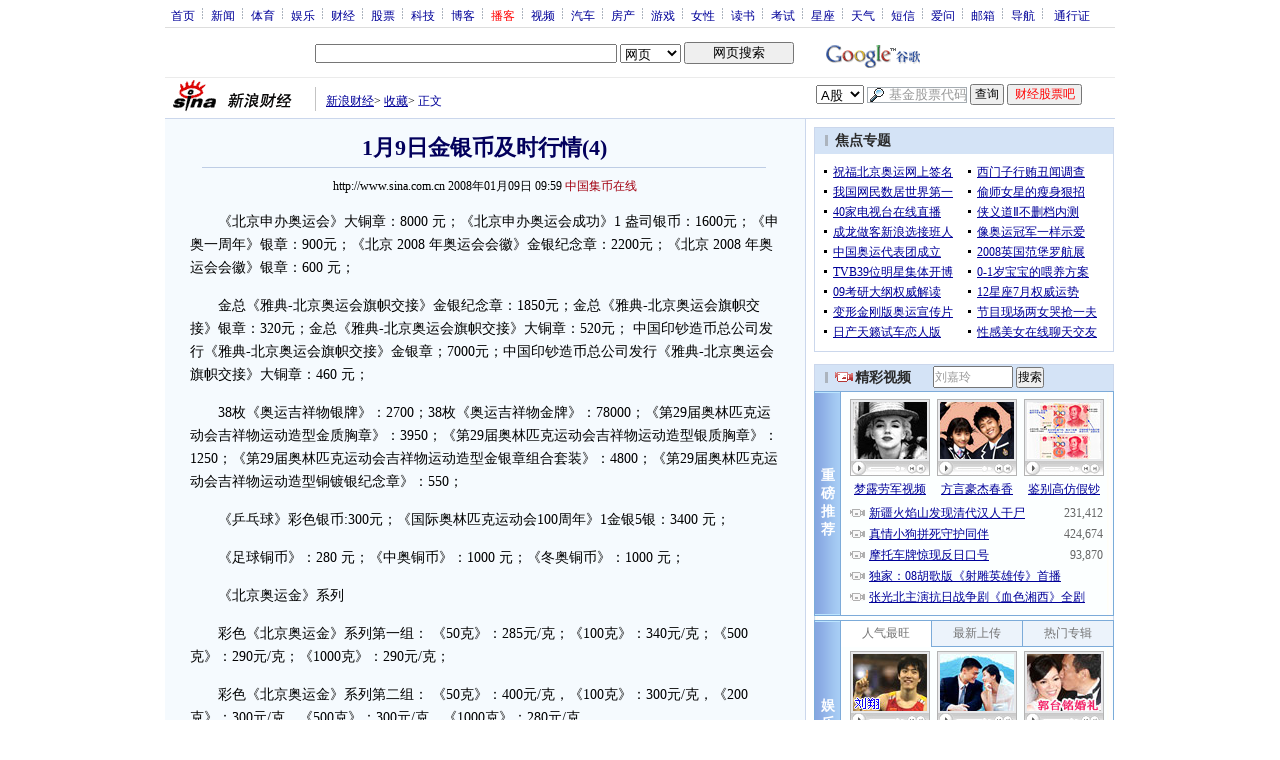

--- FILE ---
content_type: text/html
request_url: http://pfp.sina.com.cn/iframe/10/2007/0828/1.html
body_size: 6243
content:
<!--[475,1,4] published at 2010-03-11 09:52:47 from #194 by 586-->
<!--[475,10,1] published at 2008-11-17 10:09:16 from #221 by 2810-->
<html>
<head>
	<meta http-equiv="Content-type" content="text/html; charset=gb2312">
	<title>精彩视频</title>
	<meta name="keywords" content="精彩视频" />
	<meta name="description" content="精彩视频" />
<style type="text/css">
/* 通用 */
*{margin:0;padding:0;}
body {background: #FFF;color:#000;margin:0;text-align:center;}
td,div{font-size:12px;}
ul,li{list-style:none;}
ul,p,ol{line-height:20px;}
select,input{vertical-align:middle;}
img{border:0;}

.f14 {font-size:14px;}
.lh20 {line-height:20px;}
.b1{border:1px #fcc solid;}

a{text-decoration: underline;color: #009}
/*a:visited{color:#800080;}*/
a:hover{color: #f00;}

.f14links{line-height:23px;}
.f14links,.f14links a{font-size:14px;color:#009;}
.f14links a:hover{color:#F00;}
.f14links li{padding-left:13px;background:url(http://i0.sinaimg.cn/dy/legal/2006index/news_law_hz_012.gif) no-repeat 3px 45%;}

.clearit{clear:both;font-size:0;line-height:0;height:0;}

#wrap{overflow:hidden; margin:0 auto;background:#FFF;text-align:left;}

.split{font-size:0;line-height:0;clear:both;height:6px;}
.lsplit{font-size:0;line-height:0;clear:both;height:15px;}
.fixedBLK1{border:1px solid #cbd7ec;background:#FFF;height:224px;float:left;}
.fixedBLK1 .title{background:#D4E3F6;}
.fixedBLK1 .title h2{padding:4px 20px;background:url(http://i0.sinaimg.cn/dy/article/950/con_070227_ws_009.gif) no-repeat 10px 45%;font-size:14px;color:#292929;}
.fixedBLK1 .title h2 a {font-size:14px;color:#292929;text-decoration:none;font-weight:bold;}
.fixedBLK1 .title h2 a:hover{color:#CC0000;text-decoration:underline;}
.fixedBLK1 .content{padding:8px 5px 7px 9px;}
.fixedBLK1 .content img{border:1px solid #000;}
.fixedBLK1 .content .list{padding:0;}
.fixedBLK1 .content .list li{clear:both; color:#999;}
.fixedBLK1 .content .list span{float:left; display:block;}
.fixedBLK1 .content .list .listname{padding:0 1px 0 0;}
.fixedBLK1 .content .list .listlink{padding:0 0 0 3px;}

.vlist_070824{padding:4px 10px 7px 9px;}
.vlist_070824 li{text-align:left; line-height:21px; overflow:hidden; clear:both;}
.vlist_070824 .liti{padding-left:19px; background:url(http://i3.sinaimg.cn/blog/deco/2007/0828/yocc0828img/con_070824_ws_003.gif) no-repeat 0 6px; float:left;}
.vlist_070824 .linum{float:right; color:#676767;}
.palyImg{width:80px;background:url(http://i2.sinaimg.cn/blog/deco/2007/0828/yocc0828img/con_070824_mj_001.gif) no-repeat 0 0;text-align:center;padding:3px 0 0;}
.palyImg img{display:block;margin:0 auto;}
.palyImg a.play{display:block; padding-bottom:17px; margin-bottom:3px;}
</style>
<script type="text/javascript">
function GetObj(objName){
	if(document.getElementById){
		return eval('document.getElementById("' + objName + '")');
	}else if(document.layers){
		return eval("document.layers['" + objName +"']");
	}else{
		return eval('document.all.' + objName);
	}
}
function tab070824(Id,bgImg){
	if(Id>0&&Id<=3){
		for(var i=1;i<=3;i++){
			GetObj("tab070824_"+i).style.display = "none";
		}
		GetObj("tab070824_"+Id).style.display = "block";
		GetObj("tab070824_t1").style.background = "url("+bgImg+")";
	}else if(Id>3&&Id<=6){
		for(var i=4;i<=6;i++){
			GetObj("tab070824_"+i).style.display = "none";
		}
		GetObj("tab070824_"+Id).style.display = "block";
		GetObj("tab070824_t2").style.background = "url("+bgImg+")";
	}
}
</script>
<meta http-equiv="X-UA-Compatible" content="IE=EmulateIE7" />
</head>

 <body>
 <div id="wrap">
<!-- 精彩视频 begin -->
<div class="fixedBLK1" style="border:none; border-top:1px #cbd7ec solid; width:300px; height:auto; background:url(http://i1.sinaimg.cn/blog/deco/2007/0828/yocc0828img/con_070824_ws_001.gif) repeat-y;">
	<div class="title" style="width:298px; margin-left:1px;overflow:hidden; zoom:1"><h2 style="float:left;"><a href="http://you.video.sina.com.cn/" target="_blank" style="background:url(http://i0.sinaimg.cn/dy/pc/2007-05-29/27/U48P1T27D2815F1264DT20070529161951.gif) no-repeat 0 2px;padding-left:20px;">精彩视频</a></h2>
		<div style="float:left; padding:1 0 0 2px;">
			<form action="http://search.you.video.sina.com.cn/s" method="get" target="_blank">
			<input name="key" value="刘嘉玲" type="text" onMouseOver="this.select();" onClick="javascript:if(this.value=='刘嘉玲') this.value='';" style="width:80px; vertical-align:middle; line-height:18px; font-size:12px; color:#9a9a9a;"/>
			<input type="submit" value="搜索" style="vertical-align:middle; text-align:center; font-size:12px;"/>

			<input type="hidden" name="sort" value="click"/>
			</form>
		</div>
	</div>

	<!-- 重磅推荐 begin -->
	<table cellspacing="0" style="border:1px #7CABD9 solid;">
	<tr valign="middle">
	<td width="26" style="background:url(http://i2.sinaimg.cn/blog/deco/2007/0828/yocc0828img/con_070824_ws_002.gif) repeat-y right; border-bottom:1px #BCE5FF solid; border-top:1px #BCE5FF solid; color:#fff; font-size:14px; text-align:center;"><a href="http://you.video.sina.com.cn/" target="_blank" style="color:#fff;text-decoration:none;"><strong>重<br/>磅<br/>推<br/>荐</strong></a></td>

	<td width="273" style="border-left:1px #7CABD9 solid;">

		<div style="height:7px; overflow:hidden; clear:both;"></div>

		<table cellspacing="0" align="center" style="margin:0 auto;">
		<tr>
				<td width="80">
			<div class="palyImg">
				<a href="http://you.video.sina.com.cn/pg/topicdetail/topicPlay.php?tid=2355946&uid=1297832241#18216192" target="_blank" class="play"><img src="http://i3.sinaimg.cn/video/2009/0109/33.jpg

" width="74" height="57" alt="梦露劳军视频"/></a>
				<p><a href="http://v.sina.com.cn/v/dy/" target="_blank"  title="梦露劳军视频">梦露劳军视频</a></p>

			</div>
		</td>
		<td width="7"></td>		<td width="80">
			<div class="palyImg">
				<a href="http://you.video.sina.com.cn/b/18186209-1578430517.html" target="_blank" class="play"><img src="http://i3.sinaimg.cn/video/2009/0109/31.jpg" width="74" height="57" alt="方言豪杰春香"/></a>
				<p><a href="http://v.sina.com.cn/v/dy/" target="_blank"  title="方言豪杰春香">方言豪杰春香</a></p>
			</div>
		</td>

		<td width="7"></td>		<td width="80">
			<div class="palyImg">
				<a href="http://you.video.sina.com.cn/b/18226434-1552746007.html" target="_blank" class="play"><img src="http://i1.sinaimg.cn/video/2009/0109/35.jpg
" width="74" height="57" alt="鉴别高仿假钞"/></a>
				<p><a href="http://v.sina.com.cn/v/dy/" target="_blank"  title="鉴别高仿假钞">鉴别高仿假钞
</a></p>
			</div>
		</td>

		</tr>

		</table>
		<ul class="vlist_070824">

			<li><span class="liti"><a href="http://you.video.sina.com.cn/b/18217600-1315317425.html" target="_blank" title="新疆火焰山发现清代汉人干尸">新疆火焰山发现清代汉人干尸</a></span><span class="linum">231,412</span></li>

			<li><span class="liti"><a href="http://you.video.sina.com.cn/b/16215042-1269608754.html" target="_blank" title="真情小狗拼死守护同伴">真情小狗拼死守护同伴</a></span><span class="linum">424,674</span></li>

			<li><span class="liti"><a href="http://you.video.sina.com.cn/b/16153999-1406164810.html" target="_blank" title="摩托车牌惊现反日口号">摩托车牌惊现反日口号</a></span><span class="linum">93,870</span></li>

		<li><span class="liti"><a href="http://video.sina.com.cn/tv/teleplay/08sdyxz/index.html" target="_blank" title="独家：08胡歌版《射雕英雄传》网络重磅首播">独家：08胡歌版《射雕英雄传》首播</a></span></li>
<li><span class="liti"><a href="http://video.sina.com.cn/tv/teleplay/xsxx/index.html" target="_blank" title="张光北主演抗日战争剧《血色湘西》全剧点播">张光北主演抗日战争剧《血色湘西》全剧</a></span></li>
		</ul>

	</td>
	</tr>

	</table>
	<!-- 重磅推荐 end -->

	<div style="height:4px; overflow:hidden; clear:both;"></div>

	<!-- 娱乐八卦 begin -->
	<table cellspacing="0" style="border:1px #7CABD9 solid;">
	<tr valign="middle">
	<td width="26" style="background:url(http://i2.sinaimg.cn/blog/deco/2007/0828/yocc0828img/con_070824_ws_002.gif) repeat-y right; border-bottom:1px #BCE5FF solid; border-top:1px #BCE5FF solid; color:#fff; font-size:14px; text-align:center;"><a href="http://you.video.sina.com.cn/v/yule.html" target="_blank" style="color:#fff;text-decoration:none;"><strong>娱<br/>乐<br/>八<br/>卦</strong></a></td>

	<td width="273" style="border-left:1px #7CABD9 solid;" valign="top">

		<table cellspacing="0" id="tab070824_t1" style="color:#747474; cursor:pointer; background:url(http://i1.sinaimg.cn/blog/deco/2007/0828/yocc0828img/con_070824_ws_004.gif);">
		<tr align="center">
		<td width="90" height="26" onMouseOver="tab070824('1','http://i1.sinaimg.cn/blog/deco/2007/0828/yocc0828img/con_070824_ws_004.gif')"><a href="http://you.video.sina.com.cn/c/1" target="_blank" style="color:#747474;text-decoration:none;">人气最旺</a></td>
		<td width="92" onMouseOver="tab070824('2','http://i2.sinaimg.cn/blog/deco/2007/0828/yocc0828img/con_070824_ws_005.gif')"><a href="http://you.video.sina.com.cn/c/1/mr" target="_blank" style="color:#747474;text-decoration:none;">最新上传</a></td>
		<td width="90" onMouseOver="tab070824('3','http://i3.sinaimg.cn/blog/deco/2007/0828/yocc0828img/con_070824_ws_006.gif')"><a href="http://you.video.sina.com.cn/t?cid=1" target="_blank" style="color:#747474;text-decoration:none;">热门专辑</a></td>
		</tr>

		</table>
		<div id="tab070824_1">
			<div style="height:4px; overflow:hidden; clear:both;"></div>
			<table cellspacing="0" align="center" style="margin:0 auto;">
			<tr>
					<td width="80">
			<div class="palyImg">
				<a href="http://v.sina.com.cn/v/yingshi.html" target="_blank" class="play"><img src="http://i3.sinaimg.cn/blog/U2684P478T2D43721F568DT20080818203918.jpg" width="74" height="57" alt="银幕处子作"/></a>
				<p><a href="http://v.sina.com.cn/v/yingshi.html" target="_blank" title="银幕处子作">银幕处子作</a></p>

			</div>
		</td>
		<td width="7"></td>		<td width="80">
			<div class="palyImg">
				<a href="http://video.sina.com.cn/jump/ent/s/m/2008-08-12/181622089.shtml" target="_blank" class="play"><img src="http://i0.sinaimg.cn/blog/http/video.sina.com.cn/jump/ent/s/m/2008-08-12/U2522P478T2D42843F568DT20080812115207.jpg" width="74" height="57" alt="奥运军团情侣"/></a>
				<p><a href="http://video.sina.com.cn/jump/ent/s/m/2008-08-12/181622089.shtml" target="_blank" title="奥运军团情侣">奥运军团情侣</a></p>
			</div>
		</td>

		<td width="7"></td>
			<td width="80">
				<div class="palyImg">
				<a href="http://www.ku6.com/videolist?sina" target="_blank" class="play"><img src="http://i1.sinaimg.cn/dy/iframe/340/20070829/idx/2008/0728/U509P1T340D6F7384DT20080728132440.JPG" width="74" height="57" alt="众多政要捧场"/></a>
				<p><a href="http://www.ku6.com/videolist?sina" target="_blank">众多政要捧场</a></p>
			</div>
			</td>
			</tr>

			</table>
			<ul class="vlist_070824">
							<li><span class="liti"><a href="http://you.video.sina.com.cn/pg/topicdetail/topicPlay.php?tid=2051879&uid=1228635932#15843607" target="_blank" title="暗杀希特勒惊险内幕">暗杀希特勒惊险内幕</a></span><span class="linum">40,489</span></li>

			<li><span class="liti"><a href="http://you.video.sina.com.cn/pg/topicdetail/topicPlay.php?tid=2055662&uid=1228635932#15870112" target="_blank" title="中国古代建筑奇观排行">中国古代建筑奇观排行</a></span><span class="linum">46,419</span></li>

			<li><span class="liti"><a href="http://you.video.sina.com.cn/b/15876687-1317927632.html" target="_blank" title="奥地利囚禁少女案改编电影">奥地利囚禁少女案改编电影</a></span><span class="linum">71,908</span></li>

			<li><span class="liti"><a href="http://you.video.sina.com.cn/b/15879502-1317927632.html" target="_blank" title="《生存之道》炮轰台湾">《生存之道》炮轰台湾</a></span><span class="linum">29,610</span></li>

			</ul>
		</div>
		<div id="tab070824_2" style="display:none;">
			<div style="height:4px; overflow:hidden; clear:both;"></div>
			<table cellspacing="0" align="center" style="margin:0 auto;">

			<tr>
					<td width="80">
			<div class="palyImg">
				<a href="http://video.sina.com.cn/jump/ent/s/h/2008-08-12/181022088.shtml" target="_blank" class="play"><img src="http://i3.sinaimg.cn/blog/http/video.sina.com.cn/jump/ent/s/h/2008-08-12/U2522P478T2D42852F568DT20080812120850.jpg" width="74" height="57" alt="秘密举行派对"/></a>
				<p><a href="http://video.sina.com.cn/jump/ent/s/h/2008-08-12/181022088.shtml" target="_blank" title="秘密举行派对">秘密举行派对</a></p>
			</div>
		</td>
		<td width="7"></td>		<td width="80">

			<div class="palyImg">
				<a href="http://video.sina.com.cn/jump/ent/m/c/2008-08-05/190721848.shtml" target="_blank" class="play"><img src="http://i2.sinaimg.cn/blog/http/video.sina.com.cn/jump/ent/m/c/2008-08-05/U2522P478T2D41771F568DT20080805113226.jpg" width="74" height="57" alt="黄奕裸露镜头"/></a>
				<p><a href="http://video.sina.com.cn/jump/ent/m/c/2008-08-05/190721848.shtml" target="_blank" title="黄奕裸露镜头">黄奕裸露镜头</a></p>
			</div>
		</td>
		<td width="7"></td>		<td width="80">
			<div class="palyImg">
				<a href="http://video.sina.com.cn/jump/ent/s/h/2008-08-05/185621833.shtml" target="_blank" class="play"><img src="http://i2.sinaimg.cn/blog/http/video.sina.com.cn/jump/ent/s/h/2008-08-05/U2522P478T2D41769F568DT20080805113000.jpg" width="74" height="57" alt="泰国“热”拍"/></a>

				<p><a href="http://video.sina.com.cn/jump/ent/s/h/2008-08-05/185621833.shtml" target="_blank" title="泰国“热”拍">泰国“热”拍</a></p>
			</div>
		</td>

			</tr>
			</table>
			<ul class="vlist_070824">
							<li><span class="liti"><a href="http://you.video.sina.com.cn/b/16007713-1354076857.html" target="_blank" title="曹颖享乐东京私密自拍首度曝光">曹颖享乐东京私密自拍首度曝光</a></span><span class="linum">37,865</span></li>

			<li><span class="liti"><a href="http://you.video.sina.com.cn/pg/topicdetail/topicPlay.php?tid=2057066&uid=1228635932#15873147" target="_blank" title="辛普森杀妻世纪大劫案">辛普森杀妻世纪大劫案</a></span><span class="linum">4,135</span></li>

			<li><span class="liti"><a href="http://you.video.sina.com.cn/pg/topicdetail/topicPlay.php?tid=2059528&uid=1228635932#15890092" target="_blank" title="诡异越南丛林野人事件">诡异越南丛林野人事件</a></span><span class="linum">556,451</span></li>

			<li><span class="liti"><a href="http://you.video.sina.com.cn/pg/topicdetail/topicPlay.php?tid=2059590&uid=1228635932#15890950" target="_blank" title="女吸血鬼灵异目击探秘">女吸血鬼灵异目击探秘</a></span><span class="linum">16,416</span></li>

			</ul>
		</div>
		<div id="tab070824_3" style="display:none;">
			<div style="height:4px; overflow:hidden; clear:both;"></div>
			<table cellspacing="0" align="center" style="margin:0 auto;">
			<tr>
					<td width="80">
			<div class="palyImg">
				<a href="http://video.sina.com.cn/jump/ent/s/h/2008-08-19/170622326.shtml" target="_blank" class="play"><img src="http://i2.sinaimg.cn/blog/http/video.sina.com.cn/jump/ent/s/h/2008-08-19/U2522P478T2D43836F568DT20080819161028.jpg" width="74" height="57" alt="十个大牌女星"/></a>

				<p><a href="http://video.sina.com.cn/jump/ent/s/h/2008-08-19/170622326.shtml" target="_blank" title="十个大牌女星">十个大牌女星</a></p>
			</div>
		</td>
		<td width="7"></td>		<td width="80">
			<div class="palyImg">
				<a href="http://video.sina.com.cn/jump/ent/s/m/2008-08-12/182122092.shtml" target="_blank" class="play"><img src="http://i2.sinaimg.cn/blog/http/video.sina.com.cn/jump/ent/s/m/2008-08-12/U2522P478T2D42853F568DT20080812121108.jpg" width="74" height="57" alt="从花瓶到影后"/></a>
				<p><a href="http://video.sina.com.cn/jump/ent/s/m/2008-08-12/182122092.shtml" target="_blank" title="从花瓶到影后">从花瓶到影后</a></p>

			</div>
		</td>
		<td width="7"></td>		<td width="80">
			<div class="palyImg">
				<a href="http://video.sina.com.cn/jump/ent/m/f/2008-08-05/112321778.shtml" target="_blank" class="play"><img src="http://i2.sinaimg.cn/blog/http/video.sina.com.cn/jump/ent/m/f/2008-08-05/U2684P478T2D41792F568DT20080805115854.jpg" width="74" height="57" alt="影视作品集"/></a>
				<p><a href="http://video.sina.com.cn/jump/ent/m/f/2008-08-05/112321778.shtml" target="_blank" title="影视作品集">影视作品集</a></p>
			</div>
		</td>

			</tr>
			</table>
			<ul class="vlist_070824">
							<li><span class="liti"><a href="http://video.sina.com.cn/jump/ent/m/f/2008-08-05/190821850.shtml" target="_blank" title="十大备受关注奥运电影">十大备受关注奥运电影</a></span><span class="linum"></span></li>

			<li><span class="liti"><a href="http://video.sina.com.cn/jump/ent/s/m/2008-08-12/182222093.shtml" target="_blank" title="开幕式神秘独唱女孩广告">开幕式神秘独唱女孩广告</a></span><span class="linum"></span></li>

			<li><span class="liti"><a href="http://video.sina.com.cn/jump/ent/v/h/2008-08-05/123721795.shtml" target="_blank" title="型男引爆《篮球火》">型男引爆《篮球火》</a></span><span class="linum"></span></li>

			<li><span class="liti"><a href="http://video.sina.com.cn/jump/ent/v/h/2008-08-06/175021911.shtml" target="_blank" title="黑涩会vs棒棒堂青春秀">黑涩会vs棒棒堂青春秀</a></span><span class="linum"></span></li>

			</ul>
		</div>

	</td>
	</tr>
	</table>
	<!-- 娱乐八卦 end -->

	<div style="height:4px; overflow:hidden; clear:both;"></div>

	<!-- 搞笑惊险 begin -->
	<table cellspacing="0" style="border:1px #7CABD9 solid;">
	<tr valign="middle">
	<td width="26" style="background:url(http://i2.sinaimg.cn/blog/deco/2007/0828/yocc0828img/con_070824_ws_002.gif) repeat-y right; border-bottom:1px #BCE5FF solid; border-top:1px #BCE5FF solid; color:#fff; font-size:14px; text-align:center;"><a href="http://you.video.sina.com.cn/v/gaoxiao.html" target="_blank" style="color:#fff;text-decoration:none;"><strong>搞<br/>笑</strong><br/><a href="http://you.video.sina.com.cn/v/lieqi.html" target="_blank" style="color:#fff;text-decoration:none;"><strong>惊<br/>险</strong></a></td>
	<td width="273" style="border-left:1px #7CABD9 solid;" valign="top">

		<table cellspacing="0" id="tab070824_t2" style="color:#747474; cursor:pointer; background:url(http://i1.sinaimg.cn/blog/deco/2007/0828/yocc0828img/con_070824_ws_004.gif);">

		<tr align="center">
		<td width="90" height="26" onMouseOver="tab070824('4','http://i1.sinaimg.cn/blog/deco/2007/0828/yocc0828img/con_070824_ws_004.gif')"><a href="http://you.video.sina.com.cn/c/2" target="_blank" style="color:#747474;text-decoration:none;">人气最旺</a></td>
		<td width="92" onMouseOver="tab070824('5','http://i2.sinaimg.cn/blog/deco/2007/0828/yocc0828img/con_070824_ws_005.gif')"><a href="http://you.video.sina.com.cn/c/2/mr" target="_blank" style="color:#747474;text-decoration:none;">最新上传</a></td>
		<td width="90" onMouseOver="tab070824('6','http://i3.sinaimg.cn/blog/deco/2007/0828/yocc0828img/con_070824_ws_006.gif')"><a href="http://you.video.sina.com.cn/t/2/2" target="_blank" style="color:#747474;text-decoration:none;">热门专辑</a></td>
		</tr>
		</table>
		<div id="tab070824_4">

			<div style="height:4px; overflow:hidden; clear:both;"></div>
			<table cellspacing="0" align="center" style="margin:0 auto;">
			<tr>
					<td width="80">
			<div class="palyImg">
				<a href="http://you.video.sina.com.cn/b/18229296-1290055681.html
" target="_blank" class="play"><img src="http://i3.sinaimg.cn/video/2009/0109/37.jpg
" width="74" height="57" alt="杨丞琳哽咽"/></a>
				<p><a href="http://v.sina.com.cn/v/gaoxiao.html" target="_blank" title="杨丞琳哽咽">杨丞琳哽咽</a></p>
			</div>

		</td>
		<td width="7"></td>		<td width="80">
			<div class="palyImg">
				<a href="http://v.sina.com.cn/v/lieqi.html" target="_blank" class="play"><img src="http://i1.sinaimg.cn/blog/http/you.video.sina.com.cn/b/U2261P478T2D44962F568DT20080901212419.jpg" width="74" height="57" alt="女主播遭枪击"/></a>
				<p><a href="http://v.sina.com.cn/v/lieqi.html" target="_blank" title="女主播遭枪击">女主播遭枪击</a></p>
			</div>
		</td>
		<td width="7"></td>		<td width="80">

			<div class="palyImg">
				<a href="http://v.sina.com.cn/v/gaoxiao.html" target="_blank" class="play"><img src="http://i2.sinaimg.cn/blog/http/you.video.sina.com.cn/b/U2261P478T2D44961F568DT20080901211809.jpg" width="74" height="57" alt="最牛交通违规"/></a>
				<p><a href="http://v.sina.com.cn/v/gaoxiao.html" target="_blank" title="最牛交通违规">最牛交通违规</a></p>
			</div>
		</td>

			</tr>
			</table>
			<ul class="vlist_070824">

							<li><span class="liti"><a href="http://you.video.sina.com.cn/b/15278382-1369526570.html" target="_blank" title="猫咪最可爱逗趣视频">猫咪最可爱逗趣视频</a></span><span class="linum">54,549</span></li>

			<li><span class="liti"><a href="http://video.sina.com.cn/news/w/v/2009-01-08/085428881.shtml" target="_blank" title="爆笑洗头妇恶搞男顾客">以军短暂停火后继续轰炸 </a></span><span class="linum">174,441</span></li>

			<li><span class="liti"><a href="http://you.video.sina.com.cn/b/18208476-1314731975.html" target="_blank" title="恶搞女主持摔跤遭走光">赵本山500万超长豪华房车 </a></span><span class="linum">364,861</span></li>

			<li><span class="liti"><a href="http://you.video.sina.com.cn/b/15822857-1513926210.html" target="_blank" title="实拍高速路上惨烈车祸">实拍高速路上惨烈车祸</a></span><span class="linum">96,077</span></li>

			</ul>
		</div>
		<div id="tab070824_5" style="display:none;">
			<div style="height:4px; overflow:hidden; clear:both;"></div>
			<table cellspacing="0" align="center" style="margin:0 auto;">
			<tr>
					<td width="80">
			<div class="palyImg">

				<a href="http://you.video.sina.com.cn/b/18210103-1350754441.html" target="_blank" class="play"><img src="http://i3.sinaimg.cn/video/2009/0109/77.jpg " width="74" height="57" alt="海豚爆笑失误"/></a>
				<p><a href="http://v.sina.com.cn/v/lieqi.html" target="_blank" title="海豚爆笑失误">海豚爆笑失误</a></p>
			</div>
		</td>
		<td width="7"></td>		<td width="80">
			<div class="palyImg">
				<a href="http://you.video.sina.com.cn/b/15866006-1313444507.html" target="_blank" class="play"><img src="http://i3.sinaimg.cn/blog/http/you.video.sina.com.cn/b/U2261P478T2D44967F568DT20080901214504.jpg" width="74" height="57" alt="鳄鱼撕咬斑马"/></a>
				<p><a href="http://you.video.sina.com.cn/b/15866006-1313444507.html" target="_blank" title="鳄鱼撕咬斑马">鳄鱼撕咬斑马</a></p>

			</div>
		</td>
		<td width="7"></td>		<td width="80">
			<div class="palyImg">
				<a href="http://you.video.sina.com.cn/b/18204521-1347069594.html" target="_blank" class="play"><img src="http://i3.sinaimg.cn/video/2009/0109/39.jpg" width="74" height="57" alt="学生上死亡课"/></a>
				<p><a href="http://you.video.sina.com.cn/b/15899488-1394113114.html" target="_blank" title="学生上死亡课">学生上死亡课</a></p>
			</div>
		</td>

			</tr>
			</table>
			<ul class="vlist_070824">
							<li><span class="liti"><a href="http://video.sina.com.cn/news/c/v/2009-01-08/141728920.shtml" target="_blank" title="美女裙子破了后的尴尬">上海地铁11号线工地火灾 </a></span><span class="linum">103,124</span></li>

			<li><span class="liti"><a href="http://you.video.sina.com.cn/b/15842294-1313444507.html" target="_blank" title="揭秘蛇的4种行走方式">揭秘蛇的4种行走方式</a></span><span class="linum">43,955</span></li>

			<li><span class="liti"><a href="http://you.video.sina.com.cn/b/15862197-1313444507.html" target="_blank" title="野狗血腥撕咬活吃角马">野狗血腥撕咬活吃角马</a></span><span class="linum">48,289</span></li>

			<li><span class="liti"><a href="http://you.video.sina.com.cn/b/11933625-1211867063.html" target="_blank" title="台球母鸡比丁俊晖还牛">台球母鸡比丁俊晖还牛</a></span><span class="linum">91,254</span></li>

			</ul>
		</div>
		<div id="tab070824_6" style="display:none;">

			<div style="height:4px; overflow:hidden; clear:both;"></div>
			<table cellspacing="0" align="center" style="margin:0 auto;">
			<tr>
					<td width="80">
			<div class="palyImg">
				<a href="http://you.video.sina.com.cn/a/1826644-1275805737/1/1.html" target="_blank" class="play"><img src="http://i3.sinaimg.cn/blog/http/you.video.sina.com.cn/a/1826644-1275805737/1/U2261P478T2D42652F568DT20080811114918.jpg" width="74" height="57" alt="爆笑体育集锦"/></a>
				<p><a href="http://you.video.sina.com.cn/a/1826644-1275805737/1/1.html" target="_blank" title="爆笑体育集锦">爆笑体育集锦</a></p>
			</div>

		</td>
		<td width="7"></td>		<td width="80">
			<div class="palyImg">
				<a href="http://you.video.sina.com.cn/v/guodegang.html" target="_blank" class="play"><img src="http://i3.sinaimg.cn/blog/http/you.video.sina.com.cn/v/U2261P478T2D41615F568DT20080804161937.jpg" width="74" height="57" alt="郭德纲相声集"/></a>
				<p><a href="http://you.video.sina.com.cn/v/guodegang.html" target="_blank" title="郭德纲相声集">郭德纲相声集</a></p>
			</div>
		</td>
		<td width="7"></td>		<td width="80">

			<div class="palyImg">
				<a href="http://you.video.sina.com.cn/a/1690267-1313444507.html" target="_blank" class="play"><img src="http://i3.sinaimg.cn/blog/http/you.video.sina.com.cn/a/U2261P478T2D41538F568DT20080804131403.jpg" width="74" height="57" alt="野狼大战狮子"/></a>
				<p><a href="http://you.video.sina.com.cn/a/1690267-1313444507.html" target="_blank" title="野狼大战狮子">野狼大战狮子</a></p>
			</div>
		</td>

			</tr>
			</table>
			<ul class="vlist_070824">

							<li><span class="liti"><a href="http://you.video.sina.com.cn/a/1992717-1313444507.html" target="_blank" title="蛇人奥斯丁大战沙漠食人巨蜥">蛇人奥斯丁大战沙漠食人巨蜥</a></span><span class="linum"></span></li>

			<li><span class="liti"><a href="http://you.video.sina.com.cn/a/1974769-1394113114.html" target="_blank" title="十大最爆笑的猫狗大战">十大最爆笑的猫狗大战</a></span><span class="linum"></span></li>

			<li><span class="liti"><a href="http://you.video.sina.com.cn/a/1962845-1313444507.html" target="_blank" title="科学新发现：第三类接触">科学新发现：第三类接触</a></span><span class="linum"></span></li>

			<li><span class="liti"><a href="http://you.video.sina.com.cn/a/1943255-1313444507/1/1.html" target="_blank" title="全球十大最恐怖诡异地区">全球十大最恐怖诡异地区</a></span><span class="linum"></span></li>

			</ul>
		</div>

	</td>
	</tr>
	</table>
	<!-- 搞笑惊险 end -->	
</div>
<!-- 精彩视频 end -->
 </div>
 </body>

</html>


--- FILE ---
content_type: text/html; charset=utf-8
request_url: https://www.google.com/recaptcha/api2/aframe
body_size: 266
content:
<!DOCTYPE HTML><html><head><meta http-equiv="content-type" content="text/html; charset=UTF-8"></head><body><script nonce="SMXr27hE3ddNUlNCJYa7zg">/** Anti-fraud and anti-abuse applications only. See google.com/recaptcha */ try{var clients={'sodar':'https://pagead2.googlesyndication.com/pagead/sodar?'};window.addEventListener("message",function(a){try{if(a.source===window.parent){var b=JSON.parse(a.data);var c=clients[b['id']];if(c){var d=document.createElement('img');d.src=c+b['params']+'&rc='+(localStorage.getItem("rc::a")?sessionStorage.getItem("rc::b"):"");window.document.body.appendChild(d);sessionStorage.setItem("rc::e",parseInt(sessionStorage.getItem("rc::e")||0)+1);localStorage.setItem("rc::h",'1769723416173');}}}catch(b){}});window.parent.postMessage("_grecaptcha_ready", "*");}catch(b){}</script></body></html>

--- FILE ---
content_type: application/javascript; charset=utf-8
request_url: https://interface.sina.cn/general_utility_api.d.json?mod=non_standard_pdps_conf&from=pc&pdps=PDPS000000028572&callback=_sinaads_cbs_f7jxaf
body_size: 235
content:
_sinaads_cbs_f7jxaf({"result":{"status":{"code":0,"msg":"ok","from_cache":false,"timer":null,"time":1769723411.3894},"data":{"pdps_conf":[]}}})